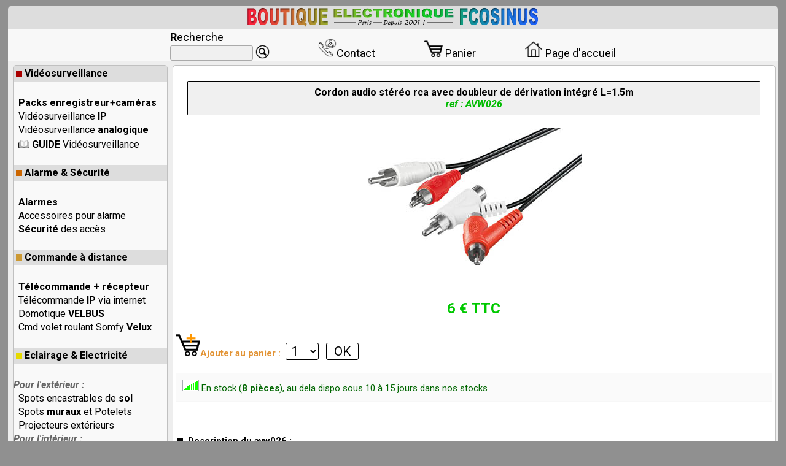

--- FILE ---
content_type: text/html; charset=ISO-8859-1
request_url: https://www.fcosinus.com/Boutique/index.php?page=detail&ref=avw026
body_size: 6919
content:
<!DOCTYPE html>
<html lang="fr">
    <head>
           <meta name="viewport" content="width=device-width, initial-scale=1.0">
           <title>Prix avw026 : 6 Eur TTC | Boutique Electronique Fcosinus Paris | Livraison rapide pour un achat disponible en stock</title>
           <META HTTP-EQUIV="Content-Type" CONTENT="text/html; CHARSET=iso-8859-1">
           <META NAME="Author" Content="Fabrice CATHIER www.fcosinus.com">
		<link rel="stylesheet" type="text/css" href="responsive_default.css">
		<link rel="stylesheet" type="text/css" href="responsive_mobile.css">
		<link rel="stylesheet" type="text/css" href="responsive_form.css">
           <link rel="icon" href="../favicon.ico" />
           <link rel="icon" type="image/png" href="../apple-touch-icon.png" sizes="192x192" />
           <link rel="apple-touch-icon" sizes="192x192" href="../apple-touch-icon.png" />
<meta property="og:title" content="avw026 | Fcosinus.com" />
<meta property="og:site_name" content="Fcosinus.com" />
<meta property="og:type" content="product" />
<meta property="og:description" content="Cordon audio stéréo rca avec doubleur de dérivation intégré L=1.5m" />
<meta property="og:image" content="https://www.fcosinus.com/Boutique/data/pics/avw026.jpg" />
<meta property="og:url" content="https://www.fcosinus.com/Boutique/index.php?page=detail&ref=avw026" />

<meta name="description" content="Acheter avw026 | Livraison rapide pour tout achat disponible en stock | Cordon audio stéréo rca avec doubleur de dérivation intégré L=1.5m | Achats au meilleur tarif." />    </head>
    <body>

<!-- HEAD -->
	    <div id="header">
                  </div>

	    <div id="titre">
          <a href="https://www.fcosinus.com/Boutique/index.php"><img src="data/icones/Boutique.png " style="width:100%; height:auto; max-width:486px; max-height:37px;" alt="Boutique Electronique Fcosinus" title="Boutique Electronique Fcosinus" border="0"></a>
          </div>

          <div id="liens">
            <div id="menuicon" style="margin-top:0px; margin-bottom:0px;"><a href="index.php?page=menucat#debutmenu" target="_top"><img src="data/icones/menu.png" width="40" height="40" alt="menu" title="MENU"></a></div> 

            <div id="recherche" style="text-align:left;">
               <b>R</b>echerche
                <form action="index.php" method="GET">
                <input style="font-size:1em; width:auto; color:red; padding: 1px 0px;" type="text" name="search" value="" size="11" maxlength="50">
                <input name="page" type="hidden" value="recherche">
                <input src="data/icones/loupe.png" value="submit" type="image" border="0" align="top" width="23" height="23">

                </form></div>

            <div id="nouscontacter"><a href="index.php?page=contact&ref=avw026" target="_top"><img src="data/icones/contact.png" width="30" height="30" border="0" alt="contact" title="contact">Contact</a></div>

            <div id="voirpanier">
              <a href="index.php?page=panier" target="_top">
              <img src="data/icones/panier.png" width="30" height="30" border="0" alt="panier" title="panier"> 

               Panier              </a>
            </div>

            

             <div id="suivi"><a href="index.php"><img src="data/icones/accueil.png" width="30" height="30" border="0" title="accueil" alt="accueil"> Page d'accueil</a> 
             </div>

           </div>

<!-- MILIEU de page -->
      <div id="milieu">
          
          <div id="tabmenu">
            
          </div>


          <div id="menu">
           
<div style="background-color:#DDDDDD;" class="titresmenu" id="titre_videos"><b><a href="index.php?page=detailcat&amp;refcat=videosurveillance"><div class="puce" style="background:#AA0000;"></div>Vid&eacute;osurveillance</a></b></div><br>

&nbsp; <a href="index.php?page=svpv"><b>Packs enregistreur</b>+<b>caméras</b></a><br>
&nbsp; <a href="index.php?page=svip">Vid&eacute;osurveillance <b>IP</b></a> <br>
&nbsp; <a href="index.php?page=svmg">Vid&eacute;osurveillance <b>analogique</b></a><br>
&nbsp; <img src="data/guides/folder_red.png" width="18" height="18" alt="guide videosurveillance"> <a href="https://www.fcosinus.com/Boutique/index.php?page=guides&amp;guide=videosurveillance"><b>GUIDE</b> Vid&eacute;osurveillance</a><br>

<br><div style="background-color:#DDDDDD;" class="titresmenu" id="titre_alarme"><b><a href="index.php?page=detailcat&amp;refcat=alarme"><div class="puce" style="background:#CC6600;"></div>Alarme & S&eacute;curit&eacute; </a></b></div><br>

&nbsp; <a href="index.php?page=saal"><b>Alarmes</b></a><br>
&nbsp; <a href="index.php?page=sadm">Accessoires pour alarme</a><br>
&nbsp; <a href="index.php?page=sapv"><b>S&eacute;curit&eacute;</b> des acc&egrave;s</a><br>

<br><div style="background-color:#DDDDDD;" class="titresmenu" id="titre_telecommande"><b><a href="index.php?page=detailcat&amp;refcat=telecommande"><div class="puce" style="background:#CC9933;"></div>Commande &agrave; distance</a></b></div><br>

&nbsp; <a href="index.php?page=copo"><b>T&eacute;l&eacute;commande + r&eacute;cepteur</b></a><br>
&nbsp; <a href="index.php?page=coip">T&eacute;l&eacute;commande <b>IP</b> via internet</a><br>
&nbsp; <a href="index.php?page=velb">Domotique <b>VELBUS</b></a><br>
&nbsp; <a href="index.php?page=covr">Cmd volet roulant Somfy <b>Velux</b></a><br>

<br><div style="background-color:#DDDDDD;" class="titresmenu" id="titre_eclairage"><b><a href="index.php?page=detailcat&amp;refcat=eclairage"><div class="puce" style="background:#E6DA00;"></div>Eclairage &  Electricit&eacute;</a></b></div><br>

<font color="#666666"><i><b>Pour l'extérieur : </b></i></font><br>
&nbsp; <a href="index.php?page=spo2">Spots encastrables de <b>sol</b></a><br>
&nbsp; <a href="index.php?page=spo4">Spots <b>muraux</b> et Potelets</a><br>
&nbsp; <a href="index.php?page=spo5">Projecteurs ext&eacute;rieurs</a><br>

<font color="#666666"><i><b>Pour l'intérieur : </b></i></font><br>
&nbsp; <a href="index.php?page=spot">Spots faux <b>plafond</b>&<b>vérandas</b></a><br>
&nbsp; <a href="index.php?page=spo3">Spots <b>meuble et cuisine</b></a><br>
&nbsp; <a href="index.php?page=spo6">Appliques & suspensions</a><br>
&nbsp; <a href="index.php?page=aled"><b>Rubans</b> Flexibles LED</a><br>

<font color="#666666"><i><b>Accessoires : </b></i></font><br>
&nbsp; <a href="index.php?page=hled"><b>Alimentations LED</b></a><br>
&nbsp; <a href="index.php?page=halo">Alimentation halog&egrave;ne12v</a><br>
&nbsp; <a href="index.php?page=elec"><b>Ampoules</b></a><br>
&nbsp; <a href="index.php?page=ele2"><b>Electricit&eacute;</b> et <b>modules RAIL DIN</b></a><br>



<br><div style="background-color:#DDDDDD;" class="titresmenu" id="titre_soundlight"><b><a href="index.php?page=detailcat&amp;refcat=soundlight"><div class="puce" style="background:#C1CC00;"></div>Son et lumi&egrave;re</a></b></div><br>

&nbsp; <a href="index.php?page=jdl">Jeux de <b>lumi&egrave;re</b> pro</a><br>
&nbsp; <a href="index.php?page=mix"><b>Audio</b> & sonorisation</a><br>

<br><div style="background-color:#DDDDDD;" class="titresmenu" id="titre_alimentation"><b><a href="index.php?page=detailcat&amp;refcat=alimentation"><div class="puce" style="background:#99CC00;"></div>Alimentation &amp; Energie</a></b></div><br>

&nbsp; <a href="index.php?page=aesc"><b>Alimentations</b> &amp; convertisseurs</a><br>
&nbsp; <a href="index.php?page=aeap">Alimentations de puissance</a><br>
&nbsp; <a href="index.php?page=aeps">Panneaux <b>solaires</b></a><br>



<br><div style="background-color:#DDDDDD;" class="titresmenu" id="titre_loisir"><b><a href="index.php?page=detailcat&amp;refcat=loisirs"><div class="puce" style="background:#006600;"></div>Electronique de Loisir</a></b></div><br>

&nbsp; <a href="index.php?page=eldm"><b>Detecteurs m&eacute;taux</b></a><br>
&nbsp; <a href="index.php?page=elmt">Station <b>m&eacute;t&eacute;o</b> / Thermom&eacute;tre</a><br>
&nbsp; <a href="index.php?page=elbl">Balances, <b>mesure</b> de précision</a><br>
&nbsp; <a href="index.php?page=elgb">Accessoires pour l'habitat</a><br>
&nbsp; <a href="index.php?page=eltv">Accessoires <b>TV</b> et TNT</a><br>
&nbsp; <a href="index.php?page=elvo">Accessoires <b>Voiture</b></a><br>
&nbsp; <a href="index.php?page=elpc">Accessoires <b>PC</b> &amp;smartphones</a><br> 


<br><div style="background-color:#DDDDDD;" class="titresmenu" id="titre_cables"><b><a href="index.php?page=detailcat&amp;refcat=cables"><div class="puce" style="background:#000099;"></div>Cordons audio / vid&eacute;o / pc</a></b></div><br>

&nbsp; <a href="index.php?page=cdhd">Convertisseurs, cordons <b>HDMI</b></a><br>
&nbsp; <a href="index.php?page=cdvd"><font color="#00BB00">Cables <b>FREEBOX</b>, p&eacute;ritel, rca <img src="data/icones/Tr_Vert.gif" width="12" height="12" alt=">"></font></a><br>
&nbsp; <a href="index.php?page=cdsp">Cordons spdif Optique &amp; coax</a><br>
&nbsp; <a href="index.php?page=cdus">Cordons <b>PC</b> et minidin 9</a><br>
&nbsp; <a href="index.php?page=cdet">Cordons r&eacute;seau <b>ethernet RJ45</b></a><br>
&nbsp; <a href="index.php?page=cdcc">Cable &amp; connecteurs &agrave; souder</a><br>


<br><div style="background-color:#DDDDDD;" class="titresmenu" id="titre_electronique"><b><a href="index.php?page=detailcat&amp;refcat=electronique"><div class="puce" style="background:#660066;"></div>Electronique</a></b></div><br>

&nbsp; <a href="index.php?page=pusb">Instruments de <b>mesure</b></a><br>
&nbsp; <a href="index.php?page=aela">Outils & alimentations de labo</a><br>
&nbsp; <a href="index.php?page=kits"><b>Kits Velleman</b></a><br>
&nbsp; <a href="index.php?page=ecl5"><b>LED</b> &agrave; souder</a><br>


<br>















           <div class="traitgris"></div>
           <p align="center"><a href="index.php"><img src="data/icones/accueil.png" width="25" height="25" border="0" alt="accueil"><br><b>Retour page d'accueil</b></a></p>
           <div class="traitgris"></div>
           <p align="center"><img src="data/icones/paiement-securise.jpg" alt="Paiement sécurisé" width="168" height="70" border="0"></p>


          </div>


          <div id="contenu">
             
<div id="titreproduit" align="center">
  <br>
  <table width="96%" border="0" cellspacing="1" cellpadding="8" bgcolor="#000000" style="border-radius: 2px;">
    <tr bgcolor="#F0F0F0"> 
      <td><h1><div align="center"><font color="#000000">Cordon audio stéréo rca avec doubleur de dérivation intégré L=1.5m</font><br><font color="#00BB00"><i> ref : AVW026</i></font> </div></h1></td>
    </tr>
  </table>
</div>



<div id="fb-root"></div>
<script>(function(d, s, id) {
  var js, fjs = d.getElementsByTagName(s)[0];
  if (d.getElementById(id)) return;
  js = d.createElement(s); js.id = id;
  js.src = 'https://connect.facebook.net/fr_FR/sdk.js#xfbml=1&version=v3.0';
  fjs.parentNode.insertBefore(js, fjs);
}(document, 'script', 'facebook-jssdk'));</script>
<div align="center"><br><img src="data/pics/avw026.jpg" style="width:100%; height:auto; max-width:350px;" alt="avw026 Cordon audio stéréo rca avec doubleur de dérivation intégré L=1.5m" title="avw026 Cordon audio stéréo rca avec doubleur de dérivation intégré L=1.5m"></div><div align="center" ><div style="background-color: #00DD00; height:1px; width:50%; min-width:250px; margin:4px;"></div></div><div align="center" ><font color="#00C900" size="5"><B>6 &euro; TTC</B></font></div><BR><div style="display: inline-block;"> <img src="data/icones/panier_add.png" width="40" height="40" alt="ajouter"><font color="#E29334"><B>Ajouter au panier : &nbsp;</B></font></div><div style="display: inline-block; margin: 0px; vertical-align: bottom;">

<form ACTION="index.php?page=panier" METHOD="POST" ENCTYPE="application/x-www-form-urlencoded">
  <select style="min-width: 35px; text-align: center; font-size: 1.4em; padding:0px 4px; vertical-align: bottom; border: 1px solid #000000; border-radius: 3px;" class="inputdetail" name="qty">
    <option value="1">1</option><option value="2">2</option><option value="3">3</option><option value="4">4</option><option value="5">5</option><option value="6">6</option><option value="7">7</option><option value="8">8</option><option value="9">9</option><option value="10">10</option><option value="11">11</option><option value="12">12</option><option value="13">13</option><option value="14">14</option><option value="15">15</option><option value="16">16</option><option value="17">17</option><option value="18">18</option><option value="19">19</option><option value="20">20</option><option value="21">21</option><option value="22">22</option><option value="23">23</option><option value="24">24</option><option value="25">25</option><option value="26">26</option><option value="27">27</option><option value="28">28</option><option value="29">29</option><option value="30">30</option><option value="31">31</option><option value="32">32</option><option value="33">33</option><option value="34">34</option><option value="35">35</option><option value="36">36</option><option value="37">37</option><option value="38">38</option><option value="39">39</option><option value="40">40</option><option value="41">41</option><option value="42">42</option><option value="43">43</option><option value="44">44</option><option value="45">45</option><option value="46">46</option><option value="47">47</option><option value="48">48</option><option value="49">49</option>
  </select>&nbsp;&nbsp;
  <input type="hidden" name="ref" value="avw026">
  <input type="hidden" name="initpage" value="cdvd"> 
  <input style="min-width: 35px; font-size: 1.4em; padding:1px 12px; vertical-align: bottom; border: 1px solid #000000; border-radius: 3px;" class="inputdetail" type="submit" name="Submit" value="OK">
</form>

</div><BR><BR><table width="100%" border="0" cellspacing="1" cellpadding="10" bgcolor="#F7F7F7">
  <tr bgcolor="#FAFAFA">
    <td>

<img src="https://www.fcosinus.com/Boutique/data/icones/stockOK.gif" width="27" height="19" border="0" alt="stock" title="En stock (8 pièces), au dela dispo sous 10 à 15 jours dans nos stocks"><font color="#006600"> En stock (<b>8 pièces</b>), au dela dispo sous 10 à 15 jours dans nos stocks </font>&nbsp;&nbsp;&nbsp;

</td>
  </tr>
</table>
<BR>

<div align="right">
<div class="fb-share-button" data-href="https://www.fcosinus.com/Boutique/index.php?page=detail&ref=avw026" data-layout="button" data-size="small" data-mobile-iframe="false"><a target="_blank" href="https://www.facebook.com/sharer/sharer.php?u=https%3A%2F%2Fwww.fcosinus.com%2FBoutique%2Findex.php%3Fpage%3Ddetail%26ref%3Davw026&src=sdkpreparse" class="fb-xfbml-parse-ignore">Partager</a></div>
</div>

<h2><div class="puce" style="background:#000000;"></div><B> Description du avw026 : </B></h2>Permet de s'intercaler entre un appareil et un câble existant pour dériver le signal vers 2 rca males supplémentaires.<br />
<br />
<br />
    <div class="puceronde" style="background:#00D000;"></div>  longueur: 1.5m<br />
    <div class="puceronde" style="background:#00D000;"></div>  spécifications du câble: 7x0.1mm + 10x0.1mm<br />
    <div class="puceronde" style="background:#00D000;"></div>  stéréo , câble blindé<br><br><div class="puce" style="background:#000000;"></div><B> Poids : </B>100g<br><br><div align="center"  style="border:1px solid black; background:#FFFFFF; width:90%; max-width:900px; margin:auto; border-radius: 3px; padding:6px;"><a href="#titreproduit" style="display:block;width:100%;height:100%" class="titreslistes">&nbsp; &nbsp;<img src="data/pics/avw026_p.jpg" width="47" height="36" border="0"><br><img src="data/icones/panier_add2.png" width="60" height="60" alt="+" title="ajouter" ></a></div><br><div align="center"  style="border:1px solid black; background:#FFFFFF; width:90%; max-width:900px; margin:auto; border-radius: 3px; padding:6px;">
<a href="index.php?page=contact&ref=avw026" target="_top" style="display:block;width:100%;height:100%" class="titreslistes"><img src="data/icones/contact.png" width="30" height="30" border="0" alt="contact" title="&nbsp; &nbsp;Demander des informations sur ce produit"><br><b>Demander des informations sur ce produit<br><br></b></a></div><BR><div class="traitgris"></div><BR><div align="center"><a href="index.php?page=cdvd"><img src="data/catpics/cdvd.jpg" style="width:75%; height:auto; max-width:300px; border-radius: 4px;" border="1"><BR><B>Voir les autres produits de cette catégorie</B><br><img src="data/icones/loupeorange.png" width="40" height="40" border="0"></a></div><BR><a href="index.php?page=cdvd#ref_fbx2aud1"><img src="data/pics/fbx2aud1_p.jpg" width="45" height="34" border="0" alt="Cordon cable audio stéréo blindé mini din 9 broches pour Freebox HD vers 2 rca male L=1m" title="Cordon cable audio stéréo blindé mini din 9 broches pour Freebox HD vers 2 rca male L=1m"></a> <a href="index.php?page=cdvd#ref_fbx2aud15"><img src="data/pics/fbx2aud15_p.jpg" width="45" height="34" border="0" alt="Cordon cable audio stéréo blindé mini din 9 broches pour Freebox HD vers 2 rca male L=1,5m" title="Cordon cable audio stéréo blindé mini din 9 broches pour Freebox HD vers 2 rca male L=1,5m"></a> <a href="index.php?page=cdvd#ref_fbx2aud"><img src="data/pics/fbx2aud_p.jpg" width="45" height="34" border="0" alt="Cordon cable audio stéréo blindé mini din 9 broches pour Freebox HD vers 2 rca male  L=2,2m" title="Cordon cable audio stéréo blindé mini din 9 broches pour Freebox HD vers 2 rca male  L=2,2m"></a> <a href="index.php?page=cdvd#ref_fbx2aud5"><img src="data/pics/fbx2aud5_p.jpg" width="45" height="34" border="0" alt="Cordon cable audio stéréo blindé mini din 9 broches pour Freebox HD vers 2 rca male L=5m" title="Cordon cable audio stéréo blindé mini din 9 broches pour Freebox HD vers 2 rca male L=5m"></a> <a href="index.php?page=cdvd#ref_fbx2aud100"><img src="data/pics/fbx2aud100_p.jpg" width="45" height="34" border="0" alt="Cordon cable audio stéréo blindé mini din 9 broches pour Freebox HD vers 2 rca male L=9m" title="Cordon cable audio stéréo blindé mini din 9 broches pour Freebox HD vers 2 rca male L=9m"></a> <a href="index.php?page=cdvd#ref_fbx2audhq"><img src="data/pics/fbx2audhq_p.jpg" width="45" height="34" border="0" alt="Cordon cable audio stéréo blindé mini din 9 broches pour Freebox HD vers 2 rca male L=1,7m fiches rca métal" title="Cordon cable audio stéréo blindé mini din 9 broches pour Freebox HD vers 2 rca male L=1,7m fiches rca métal"></a> <a href="index.php?page=cdvd#ref_fbx2rcaf"><img src="data/pics/fbx2rcaf_p.jpg" width="45" height="34" border="0" alt="Cordon cable adaptateur audio stéréo blindé mini din 9 broches pour Freebox HD vers 2 RCA femelles L=10cm" title="Cordon cable adaptateur audio stéréo blindé mini din 9 broches pour Freebox HD vers 2 RCA femelles L=10cm"></a> <a href="index.php?page=cdvd#ref_fbx2rcaf15"><img src="data/pics/fbx2rcaf15_p.jpg" width="45" height="34" border="0" alt="Cordon cable adaptateur audio stéréo blindé mini din 9 broches pour Freebox HD vers 2 RCA femelles L=1,5m" title="Cordon cable adaptateur audio stéréo blindé mini din 9 broches pour Freebox HD vers 2 RCA femelles L=1,5m"></a> <a href="index.php?page=cdvd#ref_fbx2jk"><img src="data/pics/fbx2jk_p.jpg" width="45" height="34" border="0" alt="Cordon cable audio stéréo blindé mini din 9 broches pour Freebox HD vers jack 3.5mm male L=1,5m" title="Cordon cable audio stéréo blindé mini din 9 broches pour Freebox HD vers jack 3.5mm male L=1,5m"></a> <a href="index.php?page=cdvd#ref_fbx2jk5"><img src="data/pics/fbx2jk5_p.jpg" width="45" height="34" border="0" alt="Cordon cable audio stéréo blindé mini din 9 broches pour Freebox HD vers jack 3.5mm male L=5m" title="Cordon cable audio stéréo blindé mini din 9 broches pour Freebox HD vers jack 3.5mm male L=5m"></a> <a href="index.php?page=cdvd#ref_fbx2jk100"><img src="data/pics/fbx2jk100_p.jpg" width="45" height="34" border="0" alt="Cordon cable audio stéréo blindé mini din 9 broches pour Freebox HD vers jack 3.5mm male L=9m" title="Cordon cable audio stéréo blindé mini din 9 broches pour Freebox HD vers jack 3.5mm male L=9m"></a> <a href="index.php?page=cdvd#ref_fbx2jkf"><img src="data/pics/fbx2jkf_p.jpg" width="45" height="34" border="0" alt="Cordon cable audio stéréo blindé mini din 9 broches pour Freebox HD vers jack 3.5mm femelle L=10cm" title="Cordon cable audio stéréo blindé mini din 9 broches pour Freebox HD vers jack 3.5mm femelle L=10cm"></a> <a href="index.php?page=cdvd#ref_fbx2jkf14"><img src="data/pics/fbx2jkf14_p.jpg" width="45" height="34" border="0" alt="Cordon cable audio stéréo blindé mini din 9 broches pour Freebox HD vers jack 3.5mm femelle L=1,4m" title="Cordon cable audio stéréo blindé mini din 9 broches pour Freebox HD vers jack 3.5mm femelle L=1,4m"></a> <a href="index.php?page=cdvd#ref_fbx22jkf"><img src="data/pics/fbx22jkf_p.jpg" width="45" height="34" border="0" alt="Cordon cable audio stéréo blindé mini din 9 broches pour Freebox HD vers double jack 3.5mm femelle L=2x10cm" title="Cordon cable audio stéréo blindé mini din 9 broches pour Freebox HD vers double jack 3.5mm femelle L=2x10cm"></a> <a href="index.php?page=cdvd#ref_fbx2rcajkf"><img src="data/pics/fbx2rcajkf_p.jpg" width="45" height="34" border="0" alt="Cordon cable audio stéréo blindé mini din 9 broches pour Freebox HD vers jack 3.5mm femelle + 2 rca femelles L=2x10cm" title="Cordon cable audio stéréo blindé mini din 9 broches pour Freebox HD vers jack 3.5mm femelle + 2 rca femelles L=2x10cm"></a> <a href="index.php?page=cdvd#ref_fbx2av1"><img src="data/pics/fbx2av1_p.jpg" width="45" height="34" border="0" alt="Cordon cable vidéo + audio stéréo mini din 9 broches pour Freebox HD vers 3 rca male L=1,5m" title="Cordon cable vidéo + audio stéréo mini din 9 broches pour Freebox HD vers 3 rca male L=1,5m"></a> <a href="index.php?page=cdvd#ref_fbx2av3"><img src="data/pics/fbx2av3_p.jpg" width="45" height="34" border="0" alt="Cordon cable vidéo + audio stéréo mini din 9 broches pour Freebox HD vers 3 rca male L=3m" title="Cordon cable vidéo + audio stéréo mini din 9 broches pour Freebox HD vers 3 rca male L=3m"></a> <a href="index.php?page=cdvd#ref_fbx2av5"><img src="data/pics/fbx2av5_p.jpg" width="45" height="34" border="0" alt="Cordon cable vidéo + audio stéréo mini din 9 broches pour Freebox HD vers 3 rca male L=5m" title="Cordon cable vidéo + audio stéréo mini din 9 broches pour Freebox HD vers 3 rca male L=5m"></a> <a href="index.php?page=cdvd#ref_fbx2av10"><img src="data/pics/fbx2av10_p.jpg" width="45" height="34" border="0" alt="Cordon cable vidéo + audio stéréo mini din 9 broches pour Freebox HD vers 3 rca male L=10m" title="Cordon cable vidéo + audio stéréo mini din 9 broches pour Freebox HD vers 3 rca male L=10m"></a> <a href="index.php?page=cdvd#ref_fbx2av2hq"><img src="data/pics/fbx2av2hq_p.jpg" width="45" height="34" border="0" alt="Cordon cable vidéo blindé + audio stéréo mini din 9 broches pour Freebox HD vers 3 rca HQ métal male L=1,4m" title="Cordon cable vidéo blindé + audio stéréo mini din 9 broches pour Freebox HD vers 3 rca HQ métal male L=1,4m"></a> <a href="index.php?page=cdvd#ref_fbx2prt"><img src="data/pics/fbx2prt_p.jpg" width="45" height="34" border="0" alt="Cordon cable vidéo + audio stéréo mini din 9 broches pour Freebox HD vers péritel RVB L=2m" title="Cordon cable vidéo + audio stéréo mini din 9 broches pour Freebox HD vers péritel RVB L=2m"></a> <a href="index.php?page=cdvd#ref_fbx2prt5"><img src="data/pics/fbx2prt5_p.jpg" width="45" height="34" border="0" alt="Cordon cable vidéo + audio stéréo mini din 9 broches pour Freebox HD vers péritel RVB L=5m" title="Cordon cable vidéo + audio stéréo mini din 9 broches pour Freebox HD vers péritel RVB L=5m"></a> <a href="index.php?page=cdvd#ref_fbx2prtf"><img src="data/pics/fbx2prtf_p.jpg" width="45" height="34" border="0" alt="Cordon cable raccord vidéo + audio stéréo mini din 9 broches pour Freebox HD vers péritel femelle RVB L=0.5m" title="Cordon cable raccord vidéo + audio stéréo mini din 9 broches pour Freebox HD vers péritel femelle RVB L=0.5m"></a> <a href="index.php?page=cdvd#ref_tv4rca"><img src="data/pics/tv4rca_p.jpg" width="45" height="34" border="0" alt="Cordon cable audio stéréo + vidéo fiche jack 3.5mm 4 contacts pour décodeur Orange TV4 vers 3 rca males L=1,5m" title="Cordon cable audio stéréo + vidéo fiche jack 3.5mm 4 contacts pour décodeur Orange TV4 vers 3 rca males L=1,5m"></a> <a href="index.php?page=cdvd#ref_tv4jk"><img src="data/pics/tv4jk_p.jpg" width="45" height="34" border="0" alt="Cordon cable audio stéréo blindé jack 3.5mm 4 contacts pour décodeur Orange TV4  vers jack 3.5mm male L=2m" title="Cordon cable audio stéréo blindé jack 3.5mm 4 contacts pour décodeur Orange TV4  vers jack 3.5mm male L=2m"></a> <a href="index.php?page=cdvd#ref_tv4jk5"><img src="data/pics/tv4jk5_p.jpg" width="45" height="34" border="0" alt="Cordon cable audio stéréo blindé jack 3.5mm 4 contacts pour décodeur Orange TV4 vers jack 3.5mm male L=5m" title="Cordon cable audio stéréo blindé jack 3.5mm 4 contacts pour décodeur Orange TV4 vers jack 3.5mm male L=5m"></a> <a href="index.php?page=cdvd#ref_tv4jkf"><img src="data/pics/tv4jkf_p.jpg" width="45" height="34" border="0" alt="Cordon cable audio stéréo blindé jack 3.5mm 4 contacts pour décodeur Orange TV4 vers jack 3.5mm Femelle L=1,4m" title="Cordon cable audio stéréo blindé jack 3.5mm 4 contacts pour décodeur Orange TV4 vers jack 3.5mm Femelle L=1,4m"></a> <a href="index.php?page=cdvd#ref_vammjk4rca"><img src="data/pics/vammjk4rca_p.jpg" width="45" height="34" border="0" alt="Cordon cable camescope Sony audio stéréo + vidéo fiche jack 3.5mm 4 contacts vers 3  rca males L=1,5m" title="Cordon cable camescope Sony audio stéréo + vidéo fiche jack 3.5mm 4 contacts vers 3  rca males L=1,5m"></a> <a href="index.php?page=cdvd#ref_vmc15fs"><img src="data/pics/vmc15fs_p.jpg" width="45" height="34" border="0" alt="Cordon cable Sony audio stéréo + vidéo + Svidéo fiche VMC-15FS pour camescope L=1,5m" title="Cordon cable Sony audio stéréo + vidéo + Svidéo fiche VMC-15FS pour camescope L=1,5m"></a> <a href="index.php?page=cdvd#ref_prtrvb50"><img src="data/pics/prtrvb50_p.jpg" width="45" height="34" border="0" alt="Cable vidéo cordon Peritel male - male Court  50cm - blindé souple - RVB HQ - L=0,5m" title="Cable vidéo cordon Peritel male - male Court  50cm - blindé souple - RVB HQ - L=0,5m"></a> <a href="index.php?page=cdvd#ref_pac403c015"><img src="data/pics/pac403c015_p.jpg" width="45" height="34" border="0" alt="Cable vidéo cordon Peritel male - male blindé souple RVB HQ - L=1,5m" title="Cable vidéo cordon Peritel male - male blindé souple RVB HQ - L=1,5m"></a> <a href="index.php?page=cdvd#ref_pac403c100"><img src="data/pics/pac403c100_p.jpg" width="45" height="34" border="0" alt="Cable vidéo cordon Peritel male - male blindé souple RVB HQ - L=10m - promo" title="Cable vidéo cordon Peritel male - male blindé souple RVB HQ - L=10m - promo"></a> <a href="index.php?page=cdvd#ref_pac403c200"><img src="data/pics/pac403c200_p.jpg" width="45" height="34" border="0" alt="Cable vidéo cordon Peritel male - male blindé souple RVB HQ - L=20m - promo" title="Cable vidéo cordon Peritel male - male blindé souple RVB HQ - L=20m - promo"></a> <a href="index.php?page=cdvd#ref_avw153_3"><img src="data/pics/avw153_3_p.jpg" width="45" height="34" border="0" alt="CORDON PLAT VIDEO PERITEL - PERITEL, HAUTE QUALITE, L=3m" title="CORDON PLAT VIDEO PERITEL - PERITEL, HAUTE QUALITE, L=3m"></a> <a href="index.php?page=cdvd#ref_avb0353"><img src="data/pics/avb0353_p.jpg" width="45" height="34" border="0" alt="Rallonge péritel male femelle blindée contacts dorés L=3m" title="Rallonge péritel male femelle blindée contacts dorés L=3m"></a> <a href="index.php?page=cdvd#ref_avb035"><img src="data/pics/avb035_p.jpg" width="45" height="34" border="0" alt="Rallonge péritel male femelle blindée contacts dorés L=5m" title="Rallonge péritel male femelle blindée contacts dorés L=5m"></a> <a href="index.php?page=cdvd#ref_avb044"><img src="data/pics/avb044_p.jpg" width="45" height="34" border="0" alt="Adaptateur peritel male vers 3 RCA femelles + svideo femelle avec commutateur in/out entrée / sortie et contacts dorés" title="Adaptateur peritel male vers 3 RCA femelles + svideo femelle avec commutateur in/out entrée / sortie et contacts dorés"></a> <a href="index.php?page=cdvd#ref_avw090"><img src="data/pics/avw090_p.jpg" width="45" height="34" border="0" alt="Raccord de repiquage peritel gigogne male vers peritel femelle avec derivation audio stereo et video sur fiches rca femelles" title="Raccord de repiquage peritel gigogne male vers peritel femelle avec derivation audio stereo et video sur fiches rca femelles"></a> <a href="index.php?page=cdvd#ref_prt2rca"><img src="data/pics/prt2rca_p.jpg" width="45" height="34" border="0" alt="Raccord adaptateur péritel femelle vers 3 rca male video + audio stereo" title="Raccord adaptateur péritel femelle vers 3 rca male video + audio stereo"></a> <a href="index.php?page=cdvd#ref_rca2prt"><img src="data/pics/rca2prt_p.jpg" width="45" height="34" border="0" alt="Raccord adaptateur 3 rca male vers péritel femelle video + audio stereo" title="Raccord adaptateur 3 rca male vers péritel femelle video + audio stereo"></a> <a href="index.php?page=cdvd#ref_prt2jk"><img src="data/pics/prt2jk_p.jpg" width="45" height="34" border="0" alt="Cordon audio cable péritel male vers jack stéréo 3.5 male L=2m" title="Cordon audio cable péritel male vers jack stéréo 3.5 male L=2m"></a> <a href="index.php?page=cdvd#ref_pac411t015"><img src="data/pics/pac411t015_p.jpg" width="45" height="34" border="0" alt="Cordon cable péritel HQ audio + video vers 6 RCA in + out ( 3 RCA entrées + 3 RCA sorties )  L=1.5m - promo" title="Cordon cable péritel HQ audio + video vers 6 RCA in + out ( 3 RCA entrées + 3 RCA sorties )  L=1.5m - promo"></a> <a href="index.php?page=cdvd#ref_avw026"><img src="data/pics/avw026_p.jpg" width="45" height="34" border="0" alt="Cordon audio stéréo rca avec doubleur de dérivation intégré L=1.5m" title="Cordon audio stéréo rca avec doubleur de dérivation intégré L=1.5m"></a> <a href="index.php?page=cdvd#ref_avw026jk"><img src="data/pics/avw026jk_p.jpg" width="45" height="34" border="0" alt="Cordon audio stéréo jack 3.5 vers 2 rca avec doubleur RCA intégré L=1.5m" title="Cordon audio stéréo jack 3.5 vers 2 rca avec doubleur RCA intégré L=1.5m"></a> <a href="index.php?page=cdvd#ref_rca2rca01"><img src="data/pics/rca2rca01_p.jpg" width="45" height="34" border="0" alt="Cordon cable audio blindé stéréo 2 rca vers 2 rca L=1.5m" title="Cordon cable audio blindé stéréo 2 rca vers 2 rca L=1.5m"></a> <a href="index.php?page=cdvd#ref_rca2rca"><img src="data/pics/rca2rca_p.jpg" width="45" height="34" border="0" alt="Cordon cable audio blindé stéréo 2 rca vers 2 rca  L=2.5m" title="Cordon cable audio blindé stéréo 2 rca vers 2 rca  L=2.5m"></a> <a href="index.php?page=cdvd#ref_rca2rca5"><img src="data/pics/rca2rca5_p.jpg" width="45" height="34" border="0" alt="Cordon cable audio stéréo 2 rca vers 2 rca L=5m" title="Cordon cable audio stéréo 2 rca vers 2 rca L=5m"></a> <a href="index.php?page=cdvd#ref_rca2rca10"><img src="data/pics/rca2rca10_p.jpg" width="45" height="34" border="0" alt="Cordon cable blindé audio stéréo 2 rca vers 2 rca L=10m" title="Cordon cable blindé audio stéréo 2 rca vers 2 rca L=10m"></a> <a href="index.php?page=cdvd#ref_rca2rca15"><img src="data/pics/rca2rca15_p.jpg" width="45" height="34" border="0" alt="Cordon cable blindé audio stéréo 2 rca vers 2 rca L=15m" title="Cordon cable blindé audio stéréo 2 rca vers 2 rca L=15m"></a> <a href="index.php?page=cdvd#ref_rca2rca20"><img src="data/pics/rca2rca20_p.jpg" width="45" height="34" border="0" alt="Cordon cable audio stéréo 2 rca vers 2 rca L=20m" title="Cordon cable audio stéréo 2 rca vers 2 rca L=20m"></a> <a href="index.php?page=cdvd#ref_av3rca2"><img src="data/pics/av3rca2_p.jpg" width="45" height="34" border="0" alt="CORDON AUDIO/VIDEO RCA, 3 x RCA MALE VERS 3 x RCA MALE L=2m" title="CORDON AUDIO/VIDEO RCA, 3 x RCA MALE VERS 3 x RCA MALE L=2m"></a> <a href="index.php?page=cdvd#ref_av3rca3"><img src="data/pics/av3rca3_p.jpg" width="45" height="34" border="0" alt="CORDON AUDIO/VIDEO RCA, 3 x RCA MALE VERS 3 x RCA MALE L=3m" title="CORDON AUDIO/VIDEO RCA, 3 x RCA MALE VERS 3 x RCA MALE L=3m"></a> <a href="index.php?page=cdvd#ref_av3rca5"><img src="data/pics/av3rca5_p.jpg" width="45" height="34" border="0" alt="CORDON AUDIO/VIDEO RCA, 3 x RCA MALE VERS 3 x RCA MALE L=5m" title="CORDON AUDIO/VIDEO RCA, 3 x RCA MALE VERS 3 x RCA MALE L=5m"></a> <a href="index.php?page=cdvd#ref_av3rca10"><img src="data/pics/av3rca10_p.jpg" width="45" height="34" border="0" alt="CORDON AUDIO/VIDEO RCA, 3 x RCA MALE VERS 3 x RCA MALE L=10m" title="CORDON AUDIO/VIDEO RCA, 3 x RCA MALE VERS 3 x RCA MALE L=10m"></a> <a href="index.php?page=cdvd#ref_av3rca10hq"><img src="data/pics/av3rca10hq_p.jpg" width="45" height="34" border="0" alt="CORDON AUDIO/VIDEO RCA, 3 x RCA MALE VERS 3 x RCA MALE L=10m HQ cable 75 ohms" title="CORDON AUDIO/VIDEO RCA, 3 x RCA MALE VERS 3 x RCA MALE L=10m HQ cable 75 ohms"></a> <a href="index.php?page=cdvd#ref_av3rca15hq"><img src="data/pics/av3rca15hq_p.jpg" width="45" height="34" border="0" alt="CORDON AUDIO/VIDEO RCA, 3 x RCA MALE VERS 3 x RCA MALE L=15m HQ cable 75 ohms" title="CORDON AUDIO/VIDEO RCA, 3 x RCA MALE VERS 3 x RCA MALE L=15m HQ cable 75 ohms"></a> <a href="index.php?page=cdvd#ref_av3rca20hq"><img src="data/pics/av3rca20hq_p.jpg" width="45" height="34" border="0" alt="CORDON AUDIO/VIDEO RCA, 3 x RCA MALE VERS 3 x RCA MALE L=20m  HQ cable 75 ohms" title="CORDON AUDIO/VIDEO RCA, 3 x RCA MALE VERS 3 x RCA MALE L=20m  HQ cable 75 ohms"></a> <a href="index.php?page=cdvd#ref_jkf2rca"><img src="data/pics/jkf2rca_p.jpg" width="45" height="34" border="0" alt="Cable raccord audio 2 RCA male  vers jack 3.5mm femelle stéréo   L=10cm" title="Cable raccord audio 2 RCA male  vers jack 3.5mm femelle stéréo   L=10cm"></a> <a href="index.php?page=cdvd#ref_jkf2rca14"><img src="data/pics/jkf2rca14_p.jpg" width="45" height="34" border="0" alt="Cable raccord audio 2 RCA male vers jack 3.5mm femelle stéréo L=1,4m" title="Cable raccord audio 2 RCA male vers jack 3.5mm femelle stéréo L=1,4m"></a> <a href="index.php?page=cdvd#ref_caa39f15"><img src="data/pics/caa39f15_p.jpg" width="45" height="34" border="0" alt="Doubleur RCA : RCA male vers double RCA femelle sur fil L=1,5m" title="Doubleur RCA : RCA male vers double RCA femelle sur fil L=1,5m"></a> <a href="index.php?page=cdvd#ref_avw010"><img src="data/pics/avw010_p.jpg" width="45" height="34" border="0" alt="Cordon cable audio fiche din male 5 broches vers 4 rca males L=5m " title="Cordon cable audio fiche din male 5 broches vers 4 rca males L=5m "></a> <a href="index.php?page=cdvd#ref_8mdin2rca"><img src="data/pics/8mdin2rca_p.jpg" width="45" height="34" border="0" alt="Cordon subwoofer mindin 8 broches vers RCA male cable blindé pour JVC SP-PWA9 SP-PWA10 L=1,5m" title="Cordon subwoofer mindin 8 broches vers RCA male cable blindé pour JVC SP-PWA9 SP-PWA10 L=1,5m"></a> <a href="index.php?page=cdvd#ref_yuv2hd15"><img src="data/pics/yuv2hd15_p.jpg" width="45" height="34" border="0" alt="Raccord adaptateur YUV ( YCrCb ) 3 rca femelles vers subD15HD pour vidéoprojecteur" title="Raccord adaptateur YUV ( YCrCb ) 3 rca femelles vers subD15HD pour vidéoprojecteur"></a> <a href="index.php?page=cdvd#ref_avb022_15"><img src="data/pics/avb022_15_p.jpg" width="45" height="34" border="0" alt="CORDON SVIDEO SVHS L=15m" title="CORDON SVIDEO SVHS L=15m"></a> <a href="index.php?page=cdvd#ref_jk635mf5"><img src="data/pics/jk635mf5_p.jpg" width="45" height="34" border="0" alt="Rallonge casque jack 6.35mm stéréo male femelle 5m spirale" title="Rallonge casque jack 6.35mm stéréo male femelle 5m spirale"></a> <BR><BR><div class="traitgris"></div><div align="center"><a href="https://www.fcosinus.com/Boutique/index.php?page=cdvd"><img src="data/icones/cables audio Freebox.jpg" style="width:100%; height:auto; max-width:480px" border="0" alt="Cables AV rca jack peritel pour Freebox v5 et v6 r&eacute;volution" title="Cables AV rca jack peritel pour Freebox v5 et v6 r&eacute;volution"></a></div>





 


      





          </div>

      </div>

<!-- FOOTER -->

          <div id="footer">

<div id="quisommesnous"><a href="index.php?page=nous" target="_top"><img src="data/icones/nous.png" width="25" height="25" border="0" alt="mentions légales"> Qui sommes nous ?</a></div>
<div id="cgv"><a href="index.php?page=cgv" target="_top"><img src="data/icones/cgv.png" width="25" height="25" border="0" alt="CGV">Conditions g&eacute;n&eacute;rales de vente</a></div>
<div id="moyenspay"><a href="index.php?page=pay" target="_top"><img src="data/icones/paiement.png" width="25" height="25" border="0" alt="paiements"> Moyens de paiement</a></div>

          </div>


          
          <div id="retour" style="padding-bottom:16px; padding-top:8px;">

            <div><a href="#titre" style="display:block;width:100%;min-height:34px;"><img src="data/icones/haut_page.png" width="25" height="25" border="0" alt="^"> <br>HAUT DE PAGE</a></div>
          </div>

<script>
  (function(i,s,o,g,r,a,m){i['GoogleAnalyticsObject']=r;i[r]=i[r]||function(){
  (i[r].q=i[r].q||[]).push(arguments)},i[r].l=1*new Date();a=s.createElement(o),
  m=s.getElementsByTagName(o)[0];a.async=1;a.src=g;m.parentNode.insertBefore(a,m)
  })(window,document,'script','//www.google-analytics.com/analytics.js','ga');

  ga('create', 'UA-73086853-1', 'auto');
  ga('send', 'pageview');

</script>
    </body>
</html>